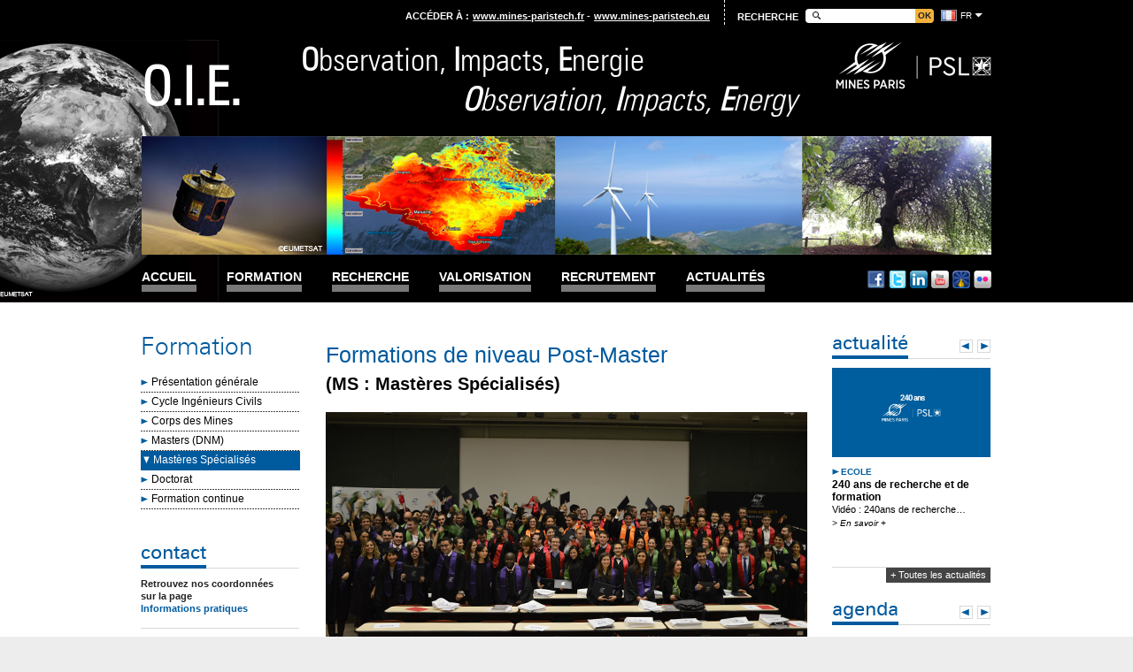

--- FILE ---
content_type: text/html; charset=iso-8859-1
request_url: https://www.oie.minesparis.psl.eu/Formation/MS/
body_size: 32798
content:
<!DOCTYPE HTML>
<html>
  <head>
    <meta charset="iso-8859-1">

    <!-- Commun -->
    <link rel="shortcut icon" href="/libmines/Outils/images/commun/favicon.ico">
    <link type="text/css" rel="stylesheet" href="/libmines/Outils/styles/commun.css"/>
    <link type="text/css" rel="stylesheet" href="/libmines/Outils/styles/police.css"/>
    <link type="text/css" rel="stylesheet" href="/libmines/Outils/styles/standard.css"/>
    <link type="text/css" rel="stylesheet" href="/libmines/Outils/styles/module.css"/>
    <link type="text/css" rel="stylesheet" href="/libmines/Outils/styles/agenda.css"/>
    <link type="text/css" rel="stylesheet" href="/libmines/Outils/styles/actualite.css"/>
    <link type="text/css" rel="stylesheet" href="/libmines/Outils/styles/standard-impression.css" media="print"/>
    <script type="text/javascript" src="/libmines/Outils/javascript/jquery-1.7.1.min.js"></script>
    <script type="text/javascript" src="/libmines/Outils/javascript/jquery.jfontsize-1.0.js"></script>
    <script type="text/javascript" src="/libmines/Outils/javascript/slides.jquery.js"></script>
    <script type="text/javascript" src="/libmines/Outils/javascript/commun.js"></script>
    <script type="text/javascript" src="/libmines/Outils/javascript/module.js"></script>

    <!-- Satellite -->
    <link type="text/css" rel="stylesheet" href="/libmines/Outils/styles/satellite-commun.css">
    <link type="text/css" rel="stylesheet" href="/libmines/Outils/styles/satellite-tete.css">
    <link type="text/css" rel="stylesheet" href="/libmines/Outils/styles/satellite-pied.css">
    <link type="text/css" rel="stylesheet" href="/libmines/Outils/styles/satellite-accueil.css">
    <script type="text/javascript" src="/libmines/Outils/javascript/satellite-commun.js"></script>
    <script type="text/javascript" src="/libmines/Outils/javascript/satellite-accueil.js"></script>
    
    <!-- Specificites OIE -->
    <script type="text/javascript" src="/Gabarits/oie.js"></script>
    <link type="text/css" rel="stylesheet" href="/Gabarits/oie.css">
    
    <!--[if (gte IE 6)&(lte IE 8)]>
      <script type="text/javascript" src="javascript/selectivizr.js"></script>
    <![endif]-->
<!-- code suivi google analytics -->
<script>
  (function(i,s,o,g,r,a,m){i['GoogleAnalyticsObject']=r;i[r]=i[r]||function(){
  (i[r].q=i[r].q||[]).push(arguments)},i[r].l=1*new Date();a=s.createElement(o),
  m=s.getElementsByTagName(o)[0];a.async=1;a.src=g;m.parentNode.insertBefore(a,m)
  })(window,document,'script','//www.google-analytics.com/analytics.js','ga');

  ga('create', 'UA-32217203-5', 'auto');
  ga('send', 'pageview');

</script>
<!-- fin code-->
  </head>

  <body>
    <!-- Tête début -->
    <div id="tete-conteneur">
      <div id="tete">
      <div class="tete-site">
  <div class="conteneur-tete-site enveloppe">
    <div class="haut-tete-site">
      <div class="acceder">
        <span class="label">Accéder à :</span>
        <a href="http://www.mines-paristech.fr" class="lien-acceder">
          <span>www.mines-paristech.fr</span>
        </a>
        <a href="http://www.mines-paristech.eu" class="lien-acceder">
          <span>www.mines-paristech.eu</span>
        </a>
      </div>

      <div class="outils">
	
		<span class="label">Recherche</span>
	
		<form name="search" id="form-recherche" class="groupe" action="/solr/solr.php" target="_blank">
			<input type="text" id="champ-requete" name="q" value="" >
			<input type="hidden" name="action" value="search" />

	
<input type="hidden" name="start" id="start" value="0" />
  <input type="hidden" name="rows" id="rows" value="10" />
  <input type="hidden" name="sort" id="sort" value="desc" />

			<input type="hidden" name="ss" value="ss" />
			<input type="hidden" name="lang" value="fr" />
    		<input type="submit" value="ok" id="bouton-rechercher" onClick="document.forms['search'].submit()">
		</form>

        <div id="liste-langues">
          <a href="/" class="element-langue drapeau-fr">fr</a>
          <a href="http://www.mines-paristech.eu/Research-valorization/Fields-of-Research/Energy-and-processes/O.I.E.-Centre-Observation-Impacts-Energy/" class="element-langue drapeau-en">en</a>
        </div>
        
      </div>
    </div>

    <div id="identite-tete-site" class="groupe">
        <div id="logo-site">
        	<div id="sigle-site">
      		<a href="/"><span>O.I.E.</span></a>
      		</div>
      		<div id="nom-site">
      		<span>O</span>bservation, <span>I</span>mpacts, <span>E</span>nergie<br />
        	<i><span>O</span>bservation, <span>I</span>mpacts, <span>E</span>nergy</i>
      		</div>
		</div>
		
      <div id="logo-mines">
        <a href="http://www.minesparis.psl.eu" target="_blank"><img src="/libmines/Outils/images/satellite-commun/logo-mp-psl-176.png" alt="Mines ParisTech"></a>
      </div>
    </div>

    <div class="bandeau-tete-site">
      <img src="/Gabarits/OIE-bandeau.jpg" alt="">
    </div>

    <div id="menu-conteneur" class="groupe">
      <div id="menu">
	
		<div>
			<span><a href="https://www.oie.minesparis.psl.eu/Accueil/">Accueil</a></span><ul>
			<li><a href="https://www.oie.minesparis.psl.eu/Accueil/Informations-pratiques/">Informations pratiques</a>
			<li><a href="https://www.oie.minesparis.psl.eu/Accueil/Cadre-de-vie/">Cadre de vie</a>
			<li><a href="https://www.oie.minesparis.psl.eu/Accueil/Publications/">Publications</a>
			<li><a href="https://www.oie.minesparis.psl.eu/Accueil/Documents/">Documents à télécharger</a>
			<li><a href="https://www.oie.minesparis.psl.eu/Accueil/Annuaire-O.I.E/">Annuaire O.I.E</a>
			<li><a href="https://www.oie.minesparis.psl.eu/Accueil/Historique/">Historique et chiffres-clé</a></ul>
		</div>
		<div>
			<span><a href="https://www.oie.minesparis.psl.eu/Formation/">Formation</a></span><ul>
			<li><a href="https://www.oie.minesparis.psl.eu/Formation//">Présentation générale</a>
			<li><a href="https://www.oie.minesparis.psl.eu/Formation/Cycle-IC/">Cycle Ingénieurs Civils</a>
			<li><a href="https://www.oie.minesparis.psl.eu/Formation/Corps-des-Mines/">Corps des Mines</a>
			<li><a href="https://www.oie.minesparis.psl.eu/Formation/Masters/">Masters (DNM)</a>
			<li><a href="https://www.oie.minesparis.psl.eu/Formation/MS/">Mastères Spécialisés</a>
			<li><a href="https://www.oie.minesparis.psl.eu/Formation/Doctorat/">Doctorat</a>
			<li><a href="https://www.oie.minesparis.psl.eu/Formation/Formation-continue/">Formation continue</a></ul>
		</div>
		<div>
			<span><a href="https://www.oie.minesparis.psl.eu/Recherche/">Recherche</a></span><ul>
			<li><a href="https://www.oie.minesparis.psl.eu/Recherche//">Présentation générale</a>
			<li><a href="https://www.oie.minesparis.psl.eu/Recherche/Projet-scientifique/">Projet scientifique O.I.E.</a>
			<li><a href="https://www.oie.minesparis.psl.eu/Recherche/Projets-de-recherche/">Projets de recherche</a>
			<li><a href="https://www.oie.minesparis.psl.eu/Recherche//">Réalisations phare</a>
			<li><a href="https://www.oie.minesparis.psl.eu/Recherche/Innovations/">Innovations</a>
			<li><a href="https://www.oie.minesparis.psl.eu/Recherche/Partenariats/">Partenariats</a>
			<li><a href="https://www.oie.minesparis.psl.eu/Recherche//">Réseaux</a></ul>
		</div>
		<div>
			<span><a href="https://www.oie.minesparis.psl.eu/Valorisation/">Valorisation</a></span><ul>
			<li><a href="https://www.oie.minesparis.psl.eu/Valorisation/Informations/">Informations générales</a>
			<li><a href="https://www.oie.minesparis.psl.eu/Valorisation/Publications/">Publications</a>
			<li><a href="https://www.oie.minesparis.psl.eu/Valorisation/Outils/">Outils informatiques et ressources</a>
			<li><a href="https://www.oie.minesparis.psl.eu/Valorisation/Entrepreneuriat/">Entrepreneuriat</a></ul>
		</div>
		<div>
			<span><a href="https://www.oie.minesparis.psl.eu/Recrutement/">Recrutement</a></span><ul>
			<li><a href="https://www.oie.minesparis.psl.eu/Recrutement/Informations/">Informations générales</a>
			<li><a href="https://www.oie.minesparis.psl.eu/Recrutement/Emplois/">Offres d'emplois</a>
			<li><a href="https://www.oie.minesparis.psl.eu/Recrutement//">Sujets de thèses</a>
			<li><a href="https://www.oie.minesparis.psl.eu/Recrutement/Stages/">Sujets de stages</a></ul>
		</div>
		<div>
			<span><a href="https://www.oie.minesparis.psl.eu//">Actualités</a></span><ul>
			<li><a href="https://www.oie.minesparis.psl.eu//Agenda/">Agenda</a>
			<li><a href="https://www.oie.minesparis.psl.eu///">Actualité</a>
			<li><a href="https://www.oie.minesparis.psl.eu//Presse/">Revue de presse</a>
			<li><a href="https://www.oie.minesparis.psl.eu//WebTV/">Vidéos O.I.E.</a>
			<li><a href="https://www.oie.minesparis.psl.eu//Distinctions/">Distinctions</a>
			<li><a href="https://www.oie.minesparis.psl.eu///">Soutenances de thèses</a>
			<li><a href="https://www.oie.minesparis.psl.eu///">Agenda du département</a>
			<li><a href="https://www.oie.minesparis.psl.eu///">Actualité du département</a></ul>
		</div>
      </div>

      <div class="reseaux-sociaux">
        <a target="_blank" href="https://www.facebook.com/MinesParisTech" class="icone-facebook">Facebook</a>
        <a target="_blank" href="https://twitter.com/@OIE_MINESParis" class="icone-twitter">Twitter</a>
        <a target="_blank" href="https://fr.linkedin.com/school/mines-paristech/" class="icone-linkedin">Linkedin</a>
        <a target="_blank" href="http://www.youtube.com/user/MINESParisTech" class="icone-youtube">Youtube</a>
        <a target="_blank" href="http://www.dailymotion.com/MINES_ParisTech" class="icone-dailymotion">Dailymotion</a>
        <a target="_blank" href="http://www.flickr.com/photos/mines_paristech" class="icone-flickr">Flickr</a>
      </div>
    </div>
  </div>

  <div id="visuel-tete-site">
    <img src="/Gabarits/OIE-visuel.jpg" alt="">
  </div>
</div>

      </div>
    </div>
    <!-- Tête fin -->

    <!-- Corps début -->
    <div id="corps-conteneur">
      <div id="corps">
        <!-- Gauche début -->
        <div id="gauche">
          <!-- Sous-menu début -->
          <div id="sousmenu">
	  
   <h2>Formation</h2><ul class="navGauche">
	<li class=""><a class="" href="https://www.oie.minesparis.psl.eu/Formation//">Présentation générale</a></li>
	<li class=""><a class="" href="https://www.oie.minesparis.psl.eu/Formation/Cycle-IC/">Cycle Ingénieurs Civils</a></li>
	<li class=""><a class="" href="https://www.oie.minesparis.psl.eu/Formation/Corps-des-Mines/">Corps des Mines</a></li>
	<li class=""><a class="" href="https://www.oie.minesparis.psl.eu/Formation/Masters/">Masters (DNM)</a></li>
	<li class="actif"><a class="actif" href="https://www.oie.minesparis.psl.eu/Formation/MS/">Mastères Spécialisés</a></li>
	<li class=""><a class="" href="https://www.oie.minesparis.psl.eu/Formation/Doctorat/">Doctorat</a><ul>
	<li class=""><a class="" href="https://www.oie.minesparis.psl.eu/Formation/Doctorat//">Témoignages de doctorants</a></li>
	<li class=""><a class="" href="https://www.oie.minesparis.psl.eu/Formation/Doctorat/Distinctions/">Distinctions des doctorants</a></li>
	<li class=""><a class="" href="https://www.oie.minesparis.psl.eu/Formation/Doctorat//">Thèses soutenues depuis 2013</a></li>
	<li class=""><a class="" href="https://www.oie.minesparis.psl.eu/Formation/Doctorat/Annuaire-des-docteurs/">Annuaire des docteurs</a></li></ul></li>
	<li class=""><a class="" href="https://www.oie.minesparis.psl.eu/Formation/Formation-continue/">Formation continue</a><ul>
	<li class=""><a class="" href="https://www.oie.minesparis.psl.eu/Formation/Formation-continue//">Séminaires courts</a></li></ul></li></ul>
          </div>
          <!-- Sous-menu fin -->

          <!-- Webtv début -->
          <p>
	</p>

          <!-- Webtv fin -->

          <!-- Contacts début -->
          
	<div class="module" id="contact">
		<h2>contact</h2>
		<p><strong>Retrouvez nos coordonnées<br /> sur la page</strong>
		<a href="/Accueil/Informations-pratiques/">Informations pratiques</a></p>
        </div>
          <!-- Contacts fin -->
        </div>
        <!-- Gauche fin -->

        <!-- Centre début -->
        <div id="centre">
          <!-- Page début -->
          <div id="page">
          
		<h1>Formations de niveau Post-Master</h1>
		<h2>(MS :  Mastères Spécialisés)</h2>
		<p>
	<a name="haut_de_page"></a></p>
<p>
	<img alt="" src="https://www.oie.minesparis.psl.eu/Donnees/data09/919-MINES_ParisTech_MS.jpg"  src="https://www.oie.minesparis.psl.eu/Donnees/data09/919-MINES_ParisTech_MS.jpg"  style="width: 544px; height: 267px;" /></p>
<address style="text-align: right;">
	La promo 2011 - 2012 des Mast&egrave;res sp&eacute;cialis&eacute;s et des BADGE MINES ParisTech</address>
<p>
	&nbsp;</p>
<p>
	Les Mast&egrave;res Sp&eacute;cialis&eacute;s (MS) &agrave; temps plein et les executive MS de <a  target="_blank"  target="_blank" href="http://www.mines-paristech.fr/">MINES ParisTech</a> apportent une sp&eacute;cialisation de haut niveau ou une double comp&eacute;tence. Les candidats se recrutent parmi les titulaires fran&ccedil;ais ou &eacute;tgrangers de dipl&ocirc;mes de niveau Master, les ing&eacute;nieurs souhaitant acqu&eacute;rir une comp&eacute;tence suppl&eacute;mentaire, ou les cadres d&#39;entreprises d&eacute;sireux de donner un nouvel &eacute;lan &agrave; leur carri&egrave;re.</p>
<p>
	&nbsp;</p>
<p>
	<b>Le Centre Observation, Impacts, Energie (O.I.E.) du </b><b><a  target="_blank" href="http://www.dep.mines-paristech.fr/Accueil/" target="_blank">D&eacute;partement Energ&eacute;tique et Proc&eacute;d&eacute;s</a></b><b> de MINES ParisTech </b><b>contribue &agrave; ces formations &agrave; diff&eacute;rents niveaux :</b></p>
<p>
	&nbsp;</p>
<h4>
	Cours &quot;Observation de la Terre et &eacute;olien&quot;</h4>
<ul>
	<li>
		<b><a  target="_blank" href="http://www.dep.mines-paristech.fr/Formation/MS/Mastere-EnR/">Mast&egrave;re Sp&eacute;cialis&eacute; &quot;Energies renouvelables&quot;</a> (EnR)</b></li>
	<li>
		Intervenant : <b><a href="https://www.oie.minesparis.psl.eu/Accueil/Annuaire-O.I.E/thierry-ranchin" target="_blank">Thierry RANCHIN</a></b></li>
</ul>
<h4>
	Cours &quot;Evaluation du gisement solaire&quot;</h4>
<ul>
	<li>
		<b><a  target="_blank" href="http://www.dep.mines-paristech.fr/Formation/MS/Mastere-EnR/">Mast&egrave;re Sp&eacute;cialis&eacute; &quot;Energies renouvelables&quot;</a> (EnR)</b></li>
	<li>
		Intervenant : <a href="https://www.oie.minesparis.psl.eu/Accueil/Annuaire-O.I.E/philippe-blanc" target="_blank">Philippe BLANC</a></li>
</ul>
<h4>
	Cours &quot;Introduction to environmental assessments and Life Cycle Analysis (LCA)&quot;</h4>
<p>
	<i>(cours commun aux Mast&egrave;res Sp&eacute;cialis&eacute;s ALEF et ENR et au PESTO &quot;Energie&quot; du Corps des Mines, dans le cadre de la semaine th&eacute;matique &quot;Environmental Assessments&quot;)</i></p>
<ul>
	<li>
		<a  target="_blank" href="http://www.dep.mines-paristech.fr/Formation/MS/Mastere-ALEF/"><b>Mast&egrave;re Sp&eacute;cialis&eacute; &quot;International Energy Management&quot;</b></a><b> (ALEF)</b></li>
	<li>
		<b><a  target="_blank" href="http://www.dep.mines-paristech.fr/Formation/MS/Mastere-EnR/">Mast&egrave;re Sp&eacute;cialis&eacute; &quot;Energies renouvelables&quot;</a> (EnR)</b></li>
	<li>
		<b><a  target="_blank" href="http://www.dep.mines-paristech.fr/Formation/Corps-des-Mines/">Corps des Mines</a> : PESTO &quot;Energie&quot;</b></li>
	<li>
		Intervenant : <a href="https://www.oie.minesparis.psl.eu/Accueil/Annuaire-O.I.E/isabelle-blanc" target="_blank">Isabelle BLANC</a></li>
</ul>
<h4>
	Cours &quot;Renewable energies and Life Cycle Analysis (LCA)&quot;</h4>
<p>
	<i>(cours commun aux Mast&egrave;res Sp&eacute;cialis&eacute;s ALEF et ENR et au PESTO &quot;Energie&quot; du Corps des Mines, dans le cadre de la semaine th&eacute;matique &quot;Environmental Assessments&quot;)</i></p>
<ul>
	<li>
		<a  target="_blank" href="http://www.dep.mines-paristech.fr/Formation/MS/Mastere-ALEF/"><b>Mast&egrave;re Sp&eacute;cialis&eacute; &quot;International Energy Management&quot;</b></a><b> (ALEF)</b></li>
	<li>
		<b><a  target="_blank" href="http://www.dep.mines-paristech.fr/Formation/MS/Mastere-EnR/">Mast&egrave;re Sp&eacute;cialis&eacute; &quot;Energies renouvelables&quot;</a> (EnR)</b></li>
	<li>
		<b><a  target="_blank" href="http://www.dep.mines-paristech.fr/Formation/Corps-des-Mines/">Corps des Mines</a></b><b> : PESTO &quot;Energie&quot;</b></li>
	<li>
		Intervenant : <a href="https://www.oie.minesparis.psl.eu/Accueil/Annuaire-O.I.E/camille-marini">Camille MARINI</a></li>
</ul>
<h4>
	Encadrement de mini-projets et de stages</h4>
<ul>
	<li>
		<b><a  target="_blank" href="http://www.dep.mines-paristech.fr/Formation/MS/Mastere-EnR/">Mast&egrave;re Sp&eacute;cialis&eacute; &quot;Energies renouvelables&quot;</a> (EnR)</b></li>
	<li>
		<a  target="_blank" href="http://www.dep.mines-paristech.fr/Formation/MS/Mastere-ALEF/"><b>Mast&egrave;re Sp&eacute;cialis&eacute; &quot;International Energy Management&quot;</b></a><b> (ALEF)</b></li>
	<li>
		Tuteurs : <a href="https://www.oie.minesparis.psl.eu/Accueil/Annuaire-O.I.E/isabelle-blanc" target="_blank">Isabelle BLANC</a>, <a href="https://www.oie.minesparis.psl.eu/Accueil/Annuaire-O.I.E/philippe-blanc" target="_blank">Philippe BLANC</a>, <a href="https://www.oie.minesparis.psl.eu/Accueil/Annuaire-O.I.E/lucien-wald" target="_blank">Lucien WALD</a></li>
</ul>
<p>
	&nbsp;</p>
<p>
	&nbsp;</p>
<p>
	<a href="#haut_de_page"><img alt="" src="https://www.oie.minesparis.psl.eu/Donnees/data10/1073-487-top_small.jpg" style="width: 20px; height: 18px;" /></a> <a href="#haut_de_page">Retour en haut de page</a></p>
<p>
	&nbsp;</p>


<!-- metas title/description/canonical -->
<title>O.I.E. et formation post-Master - Mines Paris - PSL</title>
<meta name="Description" content="Cours dispensés par le Centre O.I.E. de l'école d'ingénieurs au niveau post-Master (Mastères Spécialisés) et encadrement de stages" />
<link rel="canonical" href="http://www.oie.minesparis.psl.eu/Formation/MS/Formations-de-niveau-Post-Master/95" />

<!-- facebook -->
<meta property="og:title" content="Mines Paris - PSL / Formations de niveau Post-Master" />
<meta property="og:url" content="http://www.oie.minesparis.psl.eu/Formation/MS/Formations-de-niveau-Post-Master/95" />
<meta property="og:image" content="" />
<meta property="og:description" content="La promo 2011 - 2012 des Mast&egrave;res sp&eacute;cialis&eacute;s et des BADGE MINES ParisTech&#133;">

<!-- g+ -->
<meta itemprop="name" content="Mines Paris - PSL / Formations de niveau Post-Master - ">
<meta itemprop="description" content="La promo 2011 - 2012 des Mast&egrave;res sp&eacute;cialis&eacute;s et des BADGE MINES ParisTech&#133;">
<meta itemprop="image" content="">

          </div>
          <!-- Page fin -->
          <!-- Partage -->
          <div class="reseaux-sociaux">
 			<!-- AddThis Button -->         
			<div class="addthis_toolbox addthis_default_style addthis_20x20_style">
			<strong>Partager</strong>
      		<a class="addthis_button_facebook" title="Partager sur Facebook" >
      			<img src="/libmines/Outils/images/satellite-commun/icone-facebook.png"></a>
			<a class="addthis_button_twitter" addthis:via="bouhal" title="Partager sur Twitter">
				<img src="/libmines/Outils/images/satellite-commun/icone-twitter.png"></a>
			<a class="addthis_button_linkedin" title="Partager sur Linkedin">
				<img src="/libmines/Outils/images/satellite-commun/icone-linkedin.png"></a>
			<a class="addthis_button_viadeo" title="Partager sur Viadeo">
				<img src="/libmines/Outils/images/satellite-commun/icone-viadeo.png"></a>
			<a class="addthis_button_google_plusone_share" title="Partager sur Google+">
				<img src="/libmines/Outils/images/satellite-commun/icone-gplus.png"></a>
			<a class="addthis_button_email" title="Partager par mél">
				<img src="/libmines/Outils/images/satellite-commun/icone-mail.png"></a>
    		</div>
			<script type="text/javascript">var addthis_config = {"data_track_addressbar":false};</script>
			<script type="text/javascript" src="http://s7.addthis.com/js/300/addthis_widget.js#pubid=ra-5072cd57489fc6d8"></script>
			<script type="text/javascript">
				var addthis_share = {
					templates: { twitter: " {{title}} {{url}}  @MINES_ParisTech" }
				}
			</script>
			<!-- AddThis Button fin -->
          </div>
          <!-- Partage fin -->
        </div>
        <!-- Centre fin -->

        <!-- Droite début -->
        <div id="droite">
          <!-- Actualités début -->
          <p>
	
	<div class="module">
		<h2>actualit&eacute;</h2>
		<div class="carrousel">
			<div class="conteneur" id="actualite">
			
		<div>
		<a href="/Actualites/Actualite/240-ans-de-recherche-et-de-formation/6267">
		<img src="https://actualites.minesparis.psl.eu/Donnees/data62/6269-Capture-d-A-cran-2024-01-04-175153_miniature.png" alt="240 ans de recherche et de formation"></a>
		<p>
		<strong>Ecole</strong>
		<a href="/Actualites/Actualite/240-ans-de-recherche-et-de-formation/6267"><span>240 ans de recherche et de formation</span></a>
		Vid&eacute;o :&nbsp;240ans&nbsp;de recherche&#133;<br><a href="/Actualites/Actualite/240-ans-de-recherche-et-de-formation/6267">&gt; En savoir +</a>
		</p>
		</div>
		<div>
		<a href="/Actualites/Actualite/Mines-Paris-plebiscitee-par-ses-etudiantes/5973">
		<img src="https://actualites.minesparis.psl.eu/Donnees/data59/5974-happy-index-femmes-2023_miniature.png" alt="Mines Paris plébiscitée par ses étudiantes"></a>
		<p>
		<strong>Formation</strong>
		<a href="/Actualites/Actualite/Mines-Paris-plebiscitee-par-ses-etudiantes/5973"><span>Mines Paris plébiscitée par ses étudiantes</span></a>
		Mines Paris - PSL, une &eacute;cole qui r&eacute;pond&#133;<br><a href="/Actualites/Actualite/Mines-Paris-plebiscitee-par-ses-etudiantes/5973">&gt; En savoir +</a>
		</p>
		</div>
		<div>
		<a href="/Actualites/Actualite/Femmes-de-science/5909">
		<img src="https://actualites.minesparis.psl.eu/Donnees/data59/5928-Femmes-de-science-2023_miniature.png" alt="Femmes de science"></a>
		<p>
		<strong>Formation</strong>
		<a href="/Actualites/Actualite/Femmes-de-science/5909"><span>Femmes de science</span></a>
		Chercheuses confirm&eacute;es, doctorantes, &eacute;l&egrave;ves ou alumni,&#133;<br><a href="/Actualites/Actualite/Femmes-de-science/5909">&gt; En savoir +</a>
		</p>
		</div>
		<div>
		<a href="/Actualites/Actualite/Quelle-ecole-d-8217-ingenieurs-a-le-meilleur-reseau-LinkedIn/5905">
		<img src="https://actualites.minesparis.psl.eu/Donnees/data59/5907-classement-linkedin-23_miniature.jpg" alt="Quelle école d&#8217;ingénieurs a le meilleur réseau LinkedIn ?"></a>
		<p>
		<strong>Formation</strong>
		<a href="/Actualites/Actualite/Quelle-ecole-d-8217-ingenieurs-a-le-meilleur-reseau-LinkedIn/5905"><span>Quelle école d&#8217;ingénieurs a le&#133;</span></a>
		&nbsp;Mines Paris - PSL au Top 5 du classement LinkedIn 2023&#133;<br><a href="/Actualites/Actualite/Quelle-ecole-d-8217-ingenieurs-a-le-meilleur-reseau-LinkedIn/5905">&gt; En savoir +</a>
		</p>
		</div>
		<div>
		<a href="/Actualites/Actualite/En-l-honneur-de-Cecile-DeWitt-Morette/5828">
		<img src="https://actualites.minesparis.psl.eu/Donnees/data58/5829-Inauguration-plaque-C-DeWitt_miniature.png" alt="En l'honneur de Cécile DeWitt-Morette"></a>
		<p>
		<strong>Formation</strong>
		<a href="/Actualites/Actualite/En-l-honneur-de-Cecile-DeWitt-Morette/5828"><span>En l'honneur de Cécile DeWitt-Morette</span></a>
		Claude Ribbe (Mairie du 6e arrondissement), Armand Hatchuel&#133;<br><a href="/Actualites/Actualite/En-l-honneur-de-Cecile-DeWitt-Morette/5828">&gt; En savoir +</a>
		</p>
		</div>
		<div>
		<a href="/Actualites/Actualite/Classement-quot-Employabilite-quot-THE-2022/5806">
		<img src="https://actualites.minesparis.psl.eu/Donnees/data58/5811-Classement-employabilite-THE-22-miniature.png" alt="Classement "Employabilité" THE 2022"></a>
		<p>
		<strong>Formation</strong>
		<a href="/Actualites/Actualite/Classement-quot-Employabilite-quot-THE-2022/5806"><span>Classement "Employabilité" THE 2022</span></a>
		Dans l&#39;&eacute;dition 2022 du Global Employability&#133;<br><a href="/Actualites/Actualite/Classement-quot-Employabilite-quot-THE-2022/5806">&gt; En savoir +</a>
		</p>
		</div>
			</div>
		</div>
		<h3><a href="/Actualites/Actualite/">+ Toutes les actualit&eacute;s</a></h3>		
	</div>
</p>

          <!-- Actualités fin -->

          <!-- Agenda début -->
          <p>
	
	<div class="module">
		<h2>agenda</h2>
		<div class="carrousel">
			<div class="conteneur" id="agenda">
			
                <div>
                </div>
                <div>
                </div>
			</div>
		</div>
		<h3><a href="/Actualites/Agenda/">+ Tous les &eacute;v&eacute;nements</a></h3>
	</div>
</p>

          <!-- Agenda fin -->
        </div>
        <!-- Droite fin -->
      </div>
    </div>
    <!-- Corps fin -->

    <!-- Pied début -->
    <div id="pied">
    <div class="conteneur-haut-pied-site">
  <div class="haut-pied-site enveloppe groupe">
    <div class="conteneur-intranet">
      <span id="label-intranet">
        Accès intranets
      </span>
      <div class="nav-intranet">
        <a href="https://mail.sophia.mines-paristech.fr/" class="element-nav-intranet">
          <span>Zimbra Sophia</span>
        </a>
        <a href="https://vpn.sophia.mines-paristech.fr/" class="element-nav-intranet">
          <span>VPN Ecole Sophia</span>
        </a>
        <a href="http://intranet.mines-paristech.fr/" class="element-nav-intranet">
          <span>Intranet Ecole</span>
        </a>
        <a href="https://tom.mines-paristech.fr:8443/ninja/" class="element-nav-intranet">
          <span>Gestion page annuaire</span>
        </a>  
        <a href="http://intranet.ensmp.fr/Reservations/parjour.php?idapp=7" class="element-nav-intranet">
        	<span>Réservation de salle</span>  
        </a>
        <a href="http://intranet.ensmp.fr/Reservations/parjour.php?idapp=5" class="element-nav-intranet">
        	<span>Réservation de voiture</span>  
        </a>
      </div>
    </div>

    <span id="bouton-plan-site">
      Plan du site
    </span>
  </div>
</div>

<div id="plan-site" class="plan-site enveloppe groupe">
  <div class="rubriques-plan-site groupe">
  	
        <dl class="rubrique-plan-site"><dt>
        <a href="https://www.oie.minesparis.psl.eu/Accueil/">Accueil</a>
        </dt>
        <dd>
        <a href="https://www.oie.minesparis.psl.eu/Accueil/Informations-pratiques/">Informations pratiques</a>
        </dd>
        <dd>
        <a href="https://www.oie.minesparis.psl.eu/Accueil/Cadre-de-vie/">Cadre de vie</a>
        </dd>
        <dd>
        <a href="https://www.oie.minesparis.psl.eu/Accueil/Publications/">Publications</a>
        </dd>
        <dd>
        <a href="https://www.oie.minesparis.psl.eu/Accueil/Documents/">Documents à télécharger</a>
        </dd>
        <dd>
        <a href="https://www.oie.minesparis.psl.eu/Accueil/Annuaire-O.I.E/">Annuaire O.I.E</a>
        </dd>
        <dd>
        <a href="https://www.oie.minesparis.psl.eu/Accueil/Historique/">Historique et chiffres-clé</a>
        </dd>
        </dl><dl class="rubrique-plan-site"><dt>
        <a href="https://www.oie.minesparis.psl.eu/Formation/">Formation</a>
        </dt>
        <dd>
        <a href="https://www.oie.minesparis.psl.eu/Formation//">Présentation générale</a>
        </dd>
        <dd>
        <a href="https://www.oie.minesparis.psl.eu/Formation/Cycle-IC/">Cycle Ingénieurs Civils</a>
        </dd>
        <dd>
        <a href="https://www.oie.minesparis.psl.eu/Formation/Corps-des-Mines/">Corps des Mines</a>
        </dd>
        <dd>
        <a href="https://www.oie.minesparis.psl.eu/Formation/Masters/">Masters (DNM)</a>
        </dd>
        <dd>
        <a href="https://www.oie.minesparis.psl.eu/Formation/MS/">Mastères Spécialisés</a>
        </dd>
        <dd>
        <a href="https://www.oie.minesparis.psl.eu/Formation/Doctorat/">Doctorat</a>
        </dd>
        <dd>
        <a href="https://www.oie.minesparis.psl.eu/Formation/Formation-continue/">Formation continue</a>
        </dd>
        </dl><dl class="rubrique-plan-site"><dt>
        <a href="https://www.oie.minesparis.psl.eu/Recherche/">Recherche</a>
        </dt>
        <dd>
        <a href="https://www.oie.minesparis.psl.eu/Recherche//">Présentation générale</a>
        </dd>
        <dd>
        <a href="https://www.oie.minesparis.psl.eu/Recherche/Projet-scientifique/">Projet scientifique O.I.E.</a>
        </dd>
        <dd>
        <a href="https://www.oie.minesparis.psl.eu/Recherche/Projets-de-recherche/">Projets de recherche</a>
        </dd>
        <dd>
        <a href="https://www.oie.minesparis.psl.eu/Recherche//">Réalisations phare</a>
        </dd>
        <dd>
        <a href="https://www.oie.minesparis.psl.eu/Recherche/Innovations/">Innovations</a>
        </dd>
        <dd>
        <a href="https://www.oie.minesparis.psl.eu/Recherche/Partenariats/">Partenariats</a>
        </dd>
        <dd>
        <a href="https://www.oie.minesparis.psl.eu/Recherche//">Réseaux</a>
        </dd>
        </dl><dl class="rubrique-plan-site"><dt>
        <a href="https://www.oie.minesparis.psl.eu/Valorisation/">Valorisation</a>
        </dt>
        <dd>
        <a href="https://www.oie.minesparis.psl.eu/Valorisation/Informations/">Informations générales</a>
        </dd>
        <dd>
        <a href="https://www.oie.minesparis.psl.eu/Valorisation/Publications/">Publications</a>
        </dd>
        <dd>
        <a href="https://www.oie.minesparis.psl.eu/Valorisation/Outils/">Outils informatiques et ressources</a>
        </dd>
        <dd>
        <a href="https://www.oie.minesparis.psl.eu/Valorisation/Entrepreneuriat/">Entrepreneuriat</a>
        </dd>
        </dl><dl class="rubrique-plan-site"><dt>
        <a href="https://www.oie.minesparis.psl.eu/Recrutement/">Recrutement</a>
        </dt>
        <dd>
        <a href="https://www.oie.minesparis.psl.eu/Recrutement/Informations/">Informations générales</a>
        </dd>
        <dd>
        <a href="https://www.oie.minesparis.psl.eu/Recrutement/Emplois/">Offres d'emplois</a>
        </dd>
        <dd>
        <a href="https://www.oie.minesparis.psl.eu/Recrutement//">Sujets de thèses</a>
        </dd>
        <dd>
        <a href="https://www.oie.minesparis.psl.eu/Recrutement/Stages/">Sujets de stages</a>
        </dd>
        </dl><dl class="rubrique-plan-site"><dt>
        <a href="https://www.oie.minesparis.psl.eu//">Actualités</a>
        </dt>
        <dd>
        <a href="https://www.oie.minesparis.psl.eu//Agenda/">Agenda</a>
        </dd>
        <dd>
        <a href="https://www.oie.minesparis.psl.eu///">Actualité</a>
        </dd>
        <dd>
        <a href="https://www.oie.minesparis.psl.eu//Presse/">Revue de presse</a>
        </dd>
        <dd>
        <a href="https://www.oie.minesparis.psl.eu//WebTV/">Vidéos O.I.E.</a>
        </dd>
        <dd>
        <a href="https://www.oie.minesparis.psl.eu//Distinctions/">Distinctions</a>
        </dd>
        <dd>
        <a href="https://www.oie.minesparis.psl.eu///">Soutenances de thèses</a>
        </dd>
        <dd>
        <a href="https://www.oie.minesparis.psl.eu///">Agenda du département</a>
        </dd>
        <dd>
        <a href="https://www.oie.minesparis.psl.eu///">Actualité du département</a>
        </dd></dl>
  </div>
</div>

<div class="bas-pied-site enveloppe groupe">
  <div class="partenaires-plan-site">
    <img src="/libmines/Outils/images/commun/BandeauWeb.jpg" width="520" height="54" border="0" usemap="#Map" />
    <map name="Map" id="Map">
      <area shape="rect" coords="1,1,97,54" rel="nofollow" target="_blank" href="https://www.univ-psl.fr" />
      <area shape="rect" coords="107,1,167,54" rel="nofollow" href="http://www.mines-telecom.fr" target="_blank" />
      <area shape="rect" coords="181,1,300,54" rel="nofollow" href="http://www.paristech.fr/" target="_blank" />
      <area shape="rect" coords="315,1,413,54" rel="nofollow" href="http://www.carnot-mines.eu/" target="_blank" />
      <area shape="rect" coords="432,1,502,54" rel="nofollow" href="http://www.armines.net" target="_blank" />
    </map>
  </div>

  <div class="infos-plan-site">
    <a href="/Mentions-legales/"><span>Mentions légales</span></a>
    <a href="http://efil.fr"><span>efil.fr</span></a>
    <span class="copyright-plan-site"> © 2014 Mines Paris - PSL</span>
  </div>
</div>

    </div>
    <!-- Pied fin -->
  </body>
</html>


--- FILE ---
content_type: text/css
request_url: https://www.oie.minesparis.psl.eu/libmines/Outils/styles/police.css
body_size: 2526
content:
/*************************************************************
* police.css
* Feuille de style pour les polices du site
*************************************************************/

/**
* Arial Narrow
*/
@font-face
{
    font-family:'ArialNarrow';
    src:url('../polices/arialn-webfont.eot');
    src:url('../polices/arialn-webfont.eot?#iefix') format('embedded-opentype'),
		url('../polices/arialn-webfont.woff') format('woff'),
		url('../polices/arialn-webfont.ttf') format('truetype'),
		url('../polices/arialn-webfont.svg#ArialNarrow') format('svg');
    font-weight:normal;
    font-style:normal;
}

/**
* Univers 
*/
@font-face 
{
    font-family:'UniversLTStd55Roman';
    src:url('../polices/universltstd-webfont.eot');
    src:url('../polices/universltstd-webfont.eot?#iefix') format('embedded-opentype'),
		url('../polices/universltstd-webfont.woff') format('woff'),
		url('../polices/universltstd-webfont.ttf') format('truetype'),
		url('../polices/universltstd-webfont.svg#UniversLTStd55Roman') format('svg');
    font-weight:normal;
    font-style:normal;
}

@font-face 
{
    font-family:'UniversLTStd65Bold';
    src:url('../polices/universltstd-bold-webfont.eot');
    src:url('../polices/universltstd-bold-webfont.eot?#iefix') format('embedded-opentype'),
		url('../polices/universltstd-bold-webfont.woff') format('woff'),
		url('../polices/universltstd-bold-webfont.ttf') format('truetype'),
		url('../polices/universltstd-bold-webfont.svg#UniversLTStd65Bold') format('svg');
    font-weight:normal;
    font-style:normal;
}

@font-face
{
    font-family:'UniversLTStd47LightCondensed';
    src:url('../polices/universltstd-lightcn-webfont.eot');
    src:url('../polices/universltstd-lightcn-webfont.eot?#iefix') format('embedded-opentype'),
        url('../polices/universltstd-lightcn-webfont.woff') format('woff'),
        url('../polices/universltstd-lightcn-webfont.ttf') format('truetype'),
        url('../polices/universltstd-lightcn-webfont.svg#UniversLTStd47LightCondensed') format('svg');
    font-weight:normal;
    font-style:normal;
}

@font-face 
{
    font-family: 'UniversLight';
    src: url('../polices/univers_45_light-webfont.eot');
    src: url('../polices/univers_45_light-webfont.eot?#iefix') format('embedded-opentype'),
         url('../polices/univers_45_light-webfont.woff') format('woff'),
         url('../polices/univers_45_light-webfont.ttf') format('truetype'),
         url('../polices/univers_45_light-webfont.svg#UniversLight') format('svg');
    font-weight:normal;
    font-style:normal;
}

--- FILE ---
content_type: text/css
request_url: https://www.oie.minesparis.psl.eu/libmines/Outils/styles/actualite.css
body_size: 2562
content:
/*************************************************************
* actualité.css
* Feuille de style pour le gabarit actualité
*************************************************************/

/**
* Specifique blocs
*/


#page .blocactu
{
	margin-bottom:21px;
	padding-bottom:21px;
	background:url(../images/commun/pointille-gris.gif) repeat-x 0 bottom;
	min-height: 90px;
}

#page .blocactu img 
{
	float: left;
	margin-right: 14px;
	width: 127px;
	height: auto;
}

#page .blocactu h2
{
	margin:0 0 2px 0;
	padding: 0;
	color:#444444;
	font-size:14px;
	line-height:16px;
	font-weight:bold;
}

#page .blocactu h2 a
{
	color:#444444;
	font-size:14px;
	line-height:16px;
	font-weight:bold;
	text-decoration:none;
}

#page .blocactu h2 a:hover
{
	text-decoration:underline;
}

#page .blocactu h3, #page .blocactu2 h3
{
	float:left;
	margin-right:8px;
	padding: 0;
}

#page .blocactu h3 span, #page .blocactu2 h3 span
{
	color:#FFFFFF;
	display:block;
	font-size:12px;
	line-height:16px;
	font-weight:normal;
	padding:1px 4px 2px 4px;
	background-color:#444444;
}

#page .blocactu h4, #page .blocactu2 h4
{
	color:#444444;
	font-size:12px;
	line-height:16px;
	margin:0 0 10px 0;
	font-weight:normal;
	padding:0px 0px 0px 0px;
}

#page .blocactu h5
{
	color:#444444;
	font-size:11px;
	line-height:12px;
	margin:0 0 2px 0;
	font-weight:normal;
}

#page .blocactu p
{
	font-size:12px;
	line-height:14px;
}

#page .blocactu1
{
	margin-bottom:25px;
}

#page .blocactu1 h2
{
	margin:0 0 2px 0;
	padding: 0;
}

#page .blocactu1 h2 a
{
	color:#444444;
	font-size:20px;
	line-height:24px;
	font-weight:bold;
	text-decoration:none;
}

#page .blocactu1 h2 a:hover
{
	text-decoration:underline;
}

#page .blocactu1 img {
        width: 544px;
        height: auto;
}

#page .blocactu2
{
	float:left;
	width:259px;
	height:auto;
	overflow:hidden;
	margin-bottom:24px;
}


#page .blocactu2 p
{
	width:255px;
}

#page .blocactu2 h2
{
	margin:0 0 5px 0;
	padding: 0;
}

#page .blocactu2 h2 a
{
	color:#444444;
	margin:0 0 0 0;
	font-size:16px;
	line-height:18px;
	font-weight:bold;
	text-decoration:none;
}

#page .blocactu2 h2 a:hover
{
	text-decoration:underline;
}

#page .blocactu2 img {
	width: 255px;
	height: auto;
}

#page .blocactu1 h4,
#page .blocactu2 h4
{
	color:#444444;
	font-size:12px;
	line-height:16px;
	margin:0 0 6px 0;
	font-weight:normal;
	padding:1px 0px 0px 0px;
}

#page .blocactu1 h3, 
#page .blocactu2 h3
{
	float:left;
	margin-right:8px;
	padding: 0;
}

#page .blocactu1 h3 span,
#page .blocactu2 h3 span
{
	color:#FFFFFF;
	display:block;
	font-size:12px;
	line-height:14px;
	font-weight:normal;
	padding:1px 4px 2px 4px;
	background-color:#444444;
}


--- FILE ---
content_type: text/css
request_url: https://www.oie.minesparis.psl.eu/libmines/Outils/styles/satellite-tete.css
body_size: 6112
content:
/**
 * satellite-tete.css
 * Styles spÃ©cifiques Ã  la tÃªte des sites satellites.
 */

.tete-site {
  position : relative;
  color : #fff;
  background : #000;
}

.tete-site .label {
  font-size : .6825em;
  font-weight : bold;
  text-transform : uppercase;
}

/**
  * .conteneur-tete-site
  */

.conteneur-tete-site {
  position : relative;
  width : 960px;
  margin : 0 auto;
  z-index:3000;
}

/**
  * .haut-tete-site
  */

.haut-tete-site {
  position : relative;
  z-index : 1;
  float : right;
  margin : 0 0 18px 0;
}

/**
  * .acceder
  */

.acceder {
  float : left;
  padding : 10px 16px 0;
}

.lien-acceder {
  font-size : .6825em;
  font-weight : bold;
  text-decoration : none;
}

.lien-acceder + .lien-acceder:before {
  content : "-\00A0";
  letter-spacing : -.1em;
}

.lien-acceder span {
  text-decoration : underline;
}

.lien-acceder:hover span {
  text-decoration : none;
}

/**
  * .outils
  */

.outils {
  padding : 10px 10px 2px 14px;
  float : left;
  border-left : 1px dashed #fff;
}

.outils .label {
  float : left;
  margin : 2px 8px 0 0;
}

/**
  * #form-recherche
  */

#form-recherche { 
  float : left;
}

#champ-requete { 
  display : block;
  float : left;
  width : 96px;
  height : 16px;
  padding : 0 6px 0 22px;
  font-size : .6875em;
  line-height : 16px;
  border : none;
  border-radius : 4px 0 0 4px;
  background : #fff url(../images/satellite-commun/loupe.png) 8px 3px no-repeat;
}

#champ-requete::-webkit-input-placeholder {
  font-size : .91em;
  color : #222;
}
#champ-requete::-moz-placeholder {
  font-size : .91em;
  color : #222;
}

#champ-requete:focus {
  outline : none;
}

#bouton-rechercher {
  display : block;
  float : left;
  height : 16px;
  padding : 0 3px;
  font-size : .625em;
  font-weight : bold;
  line-height : 16px;
  text-transform : uppercase;
  background : #f2b23d;
  border : 0;
  border-radius : 0 4px 4px 0;
  -webkit-transition : .2s color ease;
  -moz-transition : .2s color ease;
  -o-transition : .2s color ease;
  -ms-transition : .2s color ease;
  transition : .2s color ease;
}

#bouton-rechercher:hover {
  color : #927135;
}

/**
  * #liste-langues
  */

#liste-langues {
  position : relative;
  z-index : 1;
  float : left;
  margin : 1px 0 0 8px;
  width : 47px;
  height : 13px;
  overflow : hidden;
}

#liste-langues:hover {
  overflow : visible;
}

#liste-langues:before {
  content : "";
  position : absolute;
  top : 4px;
  right : 0;
  display : block;
  width : 9px;
  height : 5px;
  background : url(../images/satellite-commun/fleches.png) 0 -15px;
}

#liste-langues:hover:before {
  content : " ";
  background-position : 0 -25px;
}

.element-langue {
  -webkit-box-sizing : content-box;
  -moz-box-sizing : content-box;
  box-sizing : content-box;
  position : relative;
  z-index : -1;
  display : block;
  width : 36px;
  height : 13px;
  padding : 0 0 0 22px;
  font-size : .625em;
  text-decoration : none;
  text-transform : uppercase;
  border-bottom : 3px solid #000;
  background : #000;
  -webkit-transition : .2s color ease;
  -moz-transition : .2s color ease;
  -o-transition : .2s color ease;
  -ms-transition : .2s color ease;
  transition : .2s color ease;
}

.element-langue + .element-langue {
  margin-left : -3px;
  border : 3px solid #000;
}

.element-langue + .element-langue:hover {
  color : #f2b23d;
}

.drapeau-fr {
  background : #000 url(../images/satellite-commun/drapeau-fr.png) 0 0 no-repeat;
}

.drapeau-en {
  background : #000 url(../images/satellite-commun/drapeau-en.png) 0 0 no-repeat;
}

/**
  * #identite-tete-site
  */

#identite-tete-site {
  position : relative;
}

#identite-tete-site img {
  display : block;
}

#logo-site {
  position : relative;
  width : 820px;
  min-height : 88px;
  overflow : hidden;
}

#logo-site * {
	font-family: 'UniversLTStd47LightCondensed' !important;
  	line-height: 1.25;
}

#sigle-site {
	position : absolute;
	top: 15px;
	width : 130px;
	min-height: 88px;
}

#sigle-site a {
	text-decoration: none;
}

#sigle-site span {
    font-size : 60px;
    font-weight : bold;
}

#nom-site {
	position: absolute;
	left: 180px;
	top: 0px; 
	width: 600px;
	font-size : 36px;
}

#nom-site span {
	font-weight: bold;
}

#nom-site i {
	display: block;
	text-decoration: italic;
	text-align: right;
}

#logo-mines {
  float : right;
  position : absolute;
  right : 0;
  bottom : 0;
  height : 87px;
  overflow : hidden;
}

/**
  * .bandeau-tete-site
  */

.bandeau-tete-site {
  width : 960px;
  height : 134px;
  margin : 20px 0 0;
  overflow : hidden;
}

/**
  * .nav-principale
  */

#tete #menu-conteneur {
  margin : 18px 0 0;
}

#tete #menu {
  padding :  0 0 12px 0;
  float:left;
}

#tete #menu div {
  float:left;
  position:relative;
  margin-right:34px;
}

#tete #menu div span a {
  display:block;
  color:#FFFFFF;
  font-size:14px;
  font-weight:bold;
  padding-bottom:2px;
  text-decoration:none;
  text-transform:uppercase;
  border-bottom:solid 8px #787878;
}

#tete #menu div span a:hover,
#tete #menu div.actif span a {
  color:#F8B740;
  border-bottom-color:#F8B740;
}

#tete #menu div ul {
  left:0;
  top:24px;
  display:none;
  z-index:4000;
  list-style:none;
  position:absolute;
  padding:11px 5px 7px 5px;
  background-color:#3e3e3f;
}

#tete #menu div ul li a {
  display:block;
  color:#C1C1C1;
  font-size:11px;
  padding:0 0 0 10px;
  white-space:nowrap;
  text-decoration:none;
  background-position:0 5px;
  background-repeat:no-repeat;
  background-image:url(../images/satellite-commun/puce-plus-gris.gif);
}

#tete #menu div ul li a:hover {
  color:#F8B740;
  background-image:url(../images/satellite-commun/puce-plus-ocre.gif);
}

/**
  * #visuel-tete-site
  */

#visuel-tete-site {
  position : absolute;
  bottom : 0;
  left : 50%;
  margin-left : -480px;
}

#visuel-tete-site img {
  display : block;
  margin-left : -267px;
}




--- FILE ---
content_type: text/css
request_url: https://www.oie.minesparis.psl.eu/Gabarits/oie.css
body_size: 256
content:
/*************************************************************
* oie.css
* Modifications des styles commun pour OIE
*************************************************************/


/* suppression du "+ de publis" pour OIE */
#publication > h2, #publication + a, #publication #publication-bouton {
	display: none;
} 

#nom-site {
  width: 560px;
}


--- FILE ---
content_type: text/css
request_url: https://www.oie.minesparis.psl.eu/libmines/Outils/styles/standard-impression.css
body_size: 257
content:
/*************************************************************
* standard-impression.css
* Feuille de style pour l'impression du gabarit standard
*************************************************************/

#corps
{
	width:600px;
}

#tete,
#gauche, 
#droite, 
#pied,
#degrade, 
#partage,
#ariane,
#degrade
{	
	display:none;
}

--- FILE ---
content_type: text/javascript
request_url: https://www.oie.minesparis.psl.eu/Gabarits/oie.js
body_size: 555
content:
/*************************************************************
* oie.js
* Script specifique
*************************************************************/


$(document).ready(function() {
			   
	/* Ajustements OIE */

        /* Ajout de parametre a l'annuaire */
        var _href = $('#gauche #sousmenu a[href*="/Accueil/Annuaire"]').attr('href');
        $('#gauche #sousmenu a[href*="/Accueil/Annuaire"]').attr('href', _href + "&?departmentNumber=OIE");
        var _href = $('#tete #menu a[href*="/Accueil/Annuaire"]').attr('href');
        $('#tete #menu a[href*="/Accueil/Annuaire"]').attr('href', _href + "&?departmentNumber=OIE");

});


--- FILE ---
content_type: text/plain
request_url: https://www.google-analytics.com/j/collect?v=1&_v=j102&a=1068261350&t=pageview&_s=1&dl=https%3A%2F%2Fwww.oie.minesparis.psl.eu%2FFormation%2FMS%2F&ul=en-us%40posix&dt=O.I.E.%20et%20formation%20post-Master%20-%20Mines%20Paris%20-%20PSL&sr=1280x720&vp=1280x720&_u=IEBAAEABAAAAACAAI~&jid=2128256357&gjid=1005881333&cid=849506861.1768840990&tid=UA-32217203-5&_gid=2116744314.1768840990&_r=1&_slc=1&z=2078787607
body_size: -453
content:
2,cG-LWED1KFBGD

--- FILE ---
content_type: text/javascript
request_url: https://www.oie.minesparis.psl.eu/libmines/Outils/javascript/module.js
body_size: 420
content:
/*************************************************************
* module.js
* Script pour les modules
*************************************************************/

$(document).ready(function() {

	/* Ajustement CSS */
	$('.module h2').each(function() { $('<h2><span>'+$(this).html()+'</span></h2>').replaceAll(this); });

	/* Caroussel */ 
	$(".module .carrousel").slides({
		generateNextPrev : true,	
		generatePagination : false,
		prev : 'precedent',
		next : 'suivant',
		container : 'conteneur'
	});

});
